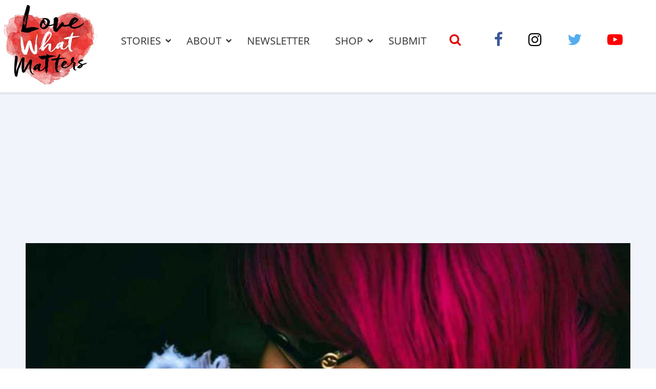

--- FILE ---
content_type: text/plain;charset=UTF-8
request_url: https://c.pub.network/v2/c
body_size: -269
content:
eef397e8-6a16-4a86-b334-9e45b8a7d158